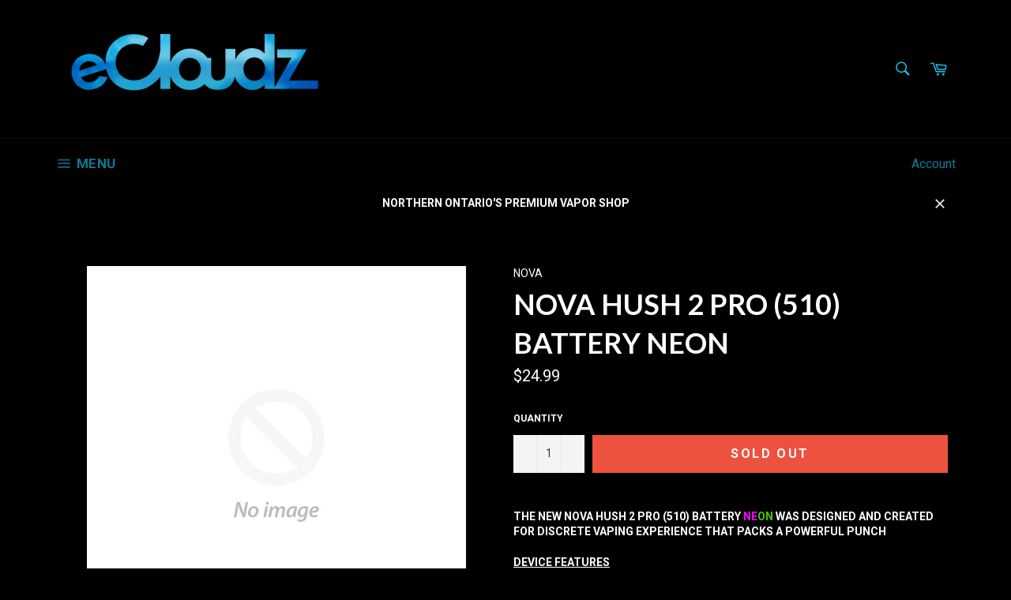

--- FILE ---
content_type: text/css
request_url: https://ecloudz.com/cdn/shop/t/2/assets/storepickup.scss.css?v=20952971935466643591584907452
body_size: -706
content:
#storePickupApp .checkoutMethodsContainer.default .checkoutMethod img {
  filter: invert(1); }

#storePickupApp .checkoutMethodsContainer.default .checkoutMethod.active {
  color: #000 !important; }

#storePickupApp .checkoutMethodsContainer.default .checkoutMethod .checkoutMethodImage svg {
  filter: invert(1); }

#storePickupApp .checkoutMethodsContainer.default .checkoutMethod.active .checkoutMethodImage svg {
  filter: invert(0); }

#storePickupApp .checkoutMethodsContainer.default .checkoutMethod .checkoutMethodName {
  color: white !important; }

#storePickupApp .checkoutMethodsContainer.default .checkoutMethod.active .checkoutMethodName {
  color: #000 !important; }

#storePickupApp .checkoutMethodContainer .inputWithButton input[type=text]::placeholder {
  color: #333 !important; }

#storePickupApp .checkoutMethodContainer .locations .location.active {
  color: #000; }
